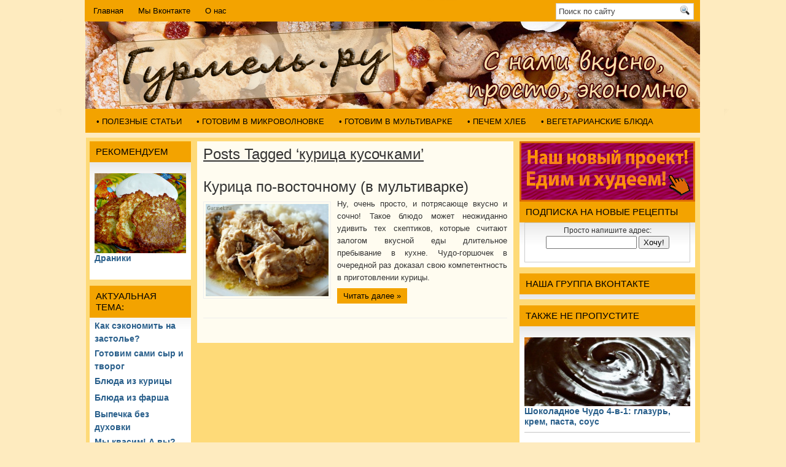

--- FILE ---
content_type: text/html; charset=UTF-8
request_url: https://gurmel.ru/tag/kurica-kusochkami/
body_size: 13338
content:
<!DOCTYPE html PUBLIC "-//W3C//DTD XHTML 1.0 Transitional//EN" "httpы://www.w3.org/TR/xhtml1/DTD/xhtml1-transitional.dtd"><html xmlns="http://www.w3.org/1999/xhtml" lang="ru-RU">
<head profile="http://gmpg.org/xfn/11">
<meta http-equiv="Content-Type" content="text/html; charset=UTF-8" />
<meta name="msvalidate.01" content="32093CAEB6D63A3991E53B0E25AF48AF" />
<link href='//fonts.googleapis.com/css?family=Oswald' rel='stylesheet' type='text/css'/>
<link rel="stylesheet" href='//gurmel.ru/wp-content/cache/wpfc-minified/dif95zic/874ht.css' type="text/css" media="screen, projection" />
<link rel="stylesheet" href='//gurmel.ru/wp-content/cache/wpfc-minified/88n47d61/874ht.css' type="text/css" media="print" />
<!--[if IE]><link rel="stylesheet" href='//gurmel.ru/wp-content/cache/wpfc-minified/dqka4t74/874ht.css' type="text/css" media="screen, projection"><![endif]-->
<link rel="stylesheet" href='//gurmel.ru/wp-content/cache/wpfc-minified/1s6urnmv/874ht.css' type="text/css" media="screen" />
<link rel="alternate" type="application/rss+xml" title="Gurmel RSS Feed" href="https://gurmel.ru/feed/" />
<link rel="alternate" type="application/atom+xml" title="Gurmel Atom Feed" href="https://gurmel.ru/feed/atom/" />
<link rel="pingback" href="https://gurmel.ru/xmlrpc.php" />
<script type="text/javascript" src="//js.gdeslon.ru/44a40e499de9ded64aeebca170e28a2fc475864e.js" defer="defer" async="true"></script>
<meta name='robots' content='max-image-preview:large' />
<style>img:is([sizes="auto" i], [sizes^="auto," i]) { contain-intrinsic-size: 3000px 1500px }</style>
<!-- This site is optimized with the Yoast SEO plugin v15.1.1 - https://yoast.com/wordpress/plugins/seo/ -->
<title>курица кусочками Archives | Gurmel</title>
<meta name="robots" content="index, follow, max-snippet:-1, max-image-preview:large, max-video-preview:-1" />
<link rel="canonical" href="https://gurmel.ru/tag/kurica-kusochkami/" />
<meta property="og:locale" content="ru_RU" />
<meta property="og:type" content="article" />
<meta property="og:title" content="курица кусочками Archives | Gurmel" />
<meta property="og:url" content="https://gurmel.ru/tag/kurica-kusochkami/" />
<meta property="og:site_name" content="Gurmel" />
<meta name="twitter:card" content="summary" />
<meta name="twitter:site" content="@gurmel_tweet" />
<script type="application/ld+json" class="yoast-schema-graph">{"@context":"https://schema.org","@graph":[{"@type":"WebSite","@id":"https://gurmel.ru/#website","url":"https://gurmel.ru/","name":"Gurmel","description":"","potentialAction":[{"@type":"SearchAction","target":"https://gurmel.ru/?s={search_term_string}","query-input":"required name=search_term_string"}],"inLanguage":"ru-RU"},{"@type":"CollectionPage","@id":"https://gurmel.ru/tag/kurica-kusochkami/#webpage","url":"https://gurmel.ru/tag/kurica-kusochkami/","name":"\u043a\u0443\u0440\u0438\u0446\u0430 \u043a\u0443\u0441\u043e\u0447\u043a\u0430\u043c\u0438 Archives | Gurmel","isPartOf":{"@id":"https://gurmel.ru/#website"},"inLanguage":"ru-RU","potentialAction":[{"@type":"ReadAction","target":["https://gurmel.ru/tag/kurica-kusochkami/"]}]}]}</script>
<!-- / Yoast SEO plugin. -->
<link rel='dns-prefetch' href='//gurmel.ru' />
<link rel="alternate" type="application/rss+xml" title="Gurmel &raquo; Лента метки курица кусочками" href="https://gurmel.ru/tag/kurica-kusochkami/feed/" />
<script type="text/javascript">
/* <![CDATA[ */
window._wpemojiSettings = {"baseUrl":"https:\/\/s.w.org\/images\/core\/emoji\/15.0.3\/72x72\/","ext":".png","svgUrl":"https:\/\/s.w.org\/images\/core\/emoji\/15.0.3\/svg\/","svgExt":".svg","source":{"concatemoji":"https:\/\/gurmel.ru\/wp-includes\/js\/wp-emoji-release.min.js?ver=6.7.4"}};
/*! This file is auto-generated */
!function(i,n){var o,s,e;function c(e){try{var t={supportTests:e,timestamp:(new Date).valueOf()};sessionStorage.setItem(o,JSON.stringify(t))}catch(e){}}function p(e,t,n){e.clearRect(0,0,e.canvas.width,e.canvas.height),e.fillText(t,0,0);var t=new Uint32Array(e.getImageData(0,0,e.canvas.width,e.canvas.height).data),r=(e.clearRect(0,0,e.canvas.width,e.canvas.height),e.fillText(n,0,0),new Uint32Array(e.getImageData(0,0,e.canvas.width,e.canvas.height).data));return t.every(function(e,t){return e===r[t]})}function u(e,t,n){switch(t){case"flag":return n(e,"\ud83c\udff3\ufe0f\u200d\u26a7\ufe0f","\ud83c\udff3\ufe0f\u200b\u26a7\ufe0f")?!1:!n(e,"\ud83c\uddfa\ud83c\uddf3","\ud83c\uddfa\u200b\ud83c\uddf3")&&!n(e,"\ud83c\udff4\udb40\udc67\udb40\udc62\udb40\udc65\udb40\udc6e\udb40\udc67\udb40\udc7f","\ud83c\udff4\u200b\udb40\udc67\u200b\udb40\udc62\u200b\udb40\udc65\u200b\udb40\udc6e\u200b\udb40\udc67\u200b\udb40\udc7f");case"emoji":return!n(e,"\ud83d\udc26\u200d\u2b1b","\ud83d\udc26\u200b\u2b1b")}return!1}function f(e,t,n){var r="undefined"!=typeof WorkerGlobalScope&&self instanceof WorkerGlobalScope?new OffscreenCanvas(300,150):i.createElement("canvas"),a=r.getContext("2d",{willReadFrequently:!0}),o=(a.textBaseline="top",a.font="600 32px Arial",{});return e.forEach(function(e){o[e]=t(a,e,n)}),o}function t(e){var t=i.createElement("script");t.src=e,t.defer=!0,i.head.appendChild(t)}"undefined"!=typeof Promise&&(o="wpEmojiSettingsSupports",s=["flag","emoji"],n.supports={everything:!0,everythingExceptFlag:!0},e=new Promise(function(e){i.addEventListener("DOMContentLoaded",e,{once:!0})}),new Promise(function(t){var n=function(){try{var e=JSON.parse(sessionStorage.getItem(o));if("object"==typeof e&&"number"==typeof e.timestamp&&(new Date).valueOf()<e.timestamp+604800&&"object"==typeof e.supportTests)return e.supportTests}catch(e){}return null}();if(!n){if("undefined"!=typeof Worker&&"undefined"!=typeof OffscreenCanvas&&"undefined"!=typeof URL&&URL.createObjectURL&&"undefined"!=typeof Blob)try{var e="postMessage("+f.toString()+"("+[JSON.stringify(s),u.toString(),p.toString()].join(",")+"));",r=new Blob([e],{type:"text/javascript"}),a=new Worker(URL.createObjectURL(r),{name:"wpTestEmojiSupports"});return void(a.onmessage=function(e){c(n=e.data),a.terminate(),t(n)})}catch(e){}c(n=f(s,u,p))}t(n)}).then(function(e){for(var t in e)n.supports[t]=e[t],n.supports.everything=n.supports.everything&&n.supports[t],"flag"!==t&&(n.supports.everythingExceptFlag=n.supports.everythingExceptFlag&&n.supports[t]);n.supports.everythingExceptFlag=n.supports.everythingExceptFlag&&!n.supports.flag,n.DOMReady=!1,n.readyCallback=function(){n.DOMReady=!0}}).then(function(){return e}).then(function(){var e;n.supports.everything||(n.readyCallback(),(e=n.source||{}).concatemoji?t(e.concatemoji):e.wpemoji&&e.twemoji&&(t(e.twemoji),t(e.wpemoji)))}))}((window,document),window._wpemojiSettings);
/* ]]> */
</script>
<link rel='stylesheet' id='wp-recentcomments-css' href='//gurmel.ru/wp-content/cache/wpfc-minified/dqpmnjoz/874hw.css' type='text/css' media='screen' />
<style id='wp-emoji-styles-inline-css' type='text/css'>
img.wp-smiley, img.emoji {
display: inline !important;
border: none !important;
box-shadow: none !important;
height: 1em !important;
width: 1em !important;
margin: 0 0.07em !important;
vertical-align: -0.1em !important;
background: none !important;
padding: 0 !important;
}
</style>
<link rel='stylesheet' id='wp-block-library-css' href='//gurmel.ru/wp-content/cache/wpfc-minified/6xj08ifn/874ht.css' type='text/css' media='all' />
<style id='classic-theme-styles-inline-css' type='text/css'>
/*! This file is auto-generated */
.wp-block-button__link{color:#fff;background-color:#32373c;border-radius:9999px;box-shadow:none;text-decoration:none;padding:calc(.667em + 2px) calc(1.333em + 2px);font-size:1.125em}.wp-block-file__button{background:#32373c;color:#fff;text-decoration:none}
</style>
<style id='global-styles-inline-css' type='text/css'>
:root{--wp--preset--aspect-ratio--square: 1;--wp--preset--aspect-ratio--4-3: 4/3;--wp--preset--aspect-ratio--3-4: 3/4;--wp--preset--aspect-ratio--3-2: 3/2;--wp--preset--aspect-ratio--2-3: 2/3;--wp--preset--aspect-ratio--16-9: 16/9;--wp--preset--aspect-ratio--9-16: 9/16;--wp--preset--color--black: #000000;--wp--preset--color--cyan-bluish-gray: #abb8c3;--wp--preset--color--white: #ffffff;--wp--preset--color--pale-pink: #f78da7;--wp--preset--color--vivid-red: #cf2e2e;--wp--preset--color--luminous-vivid-orange: #ff6900;--wp--preset--color--luminous-vivid-amber: #fcb900;--wp--preset--color--light-green-cyan: #7bdcb5;--wp--preset--color--vivid-green-cyan: #00d084;--wp--preset--color--pale-cyan-blue: #8ed1fc;--wp--preset--color--vivid-cyan-blue: #0693e3;--wp--preset--color--vivid-purple: #9b51e0;--wp--preset--gradient--vivid-cyan-blue-to-vivid-purple: linear-gradient(135deg,rgba(6,147,227,1) 0%,rgb(155,81,224) 100%);--wp--preset--gradient--light-green-cyan-to-vivid-green-cyan: linear-gradient(135deg,rgb(122,220,180) 0%,rgb(0,208,130) 100%);--wp--preset--gradient--luminous-vivid-amber-to-luminous-vivid-orange: linear-gradient(135deg,rgba(252,185,0,1) 0%,rgba(255,105,0,1) 100%);--wp--preset--gradient--luminous-vivid-orange-to-vivid-red: linear-gradient(135deg,rgba(255,105,0,1) 0%,rgb(207,46,46) 100%);--wp--preset--gradient--very-light-gray-to-cyan-bluish-gray: linear-gradient(135deg,rgb(238,238,238) 0%,rgb(169,184,195) 100%);--wp--preset--gradient--cool-to-warm-spectrum: linear-gradient(135deg,rgb(74,234,220) 0%,rgb(151,120,209) 20%,rgb(207,42,186) 40%,rgb(238,44,130) 60%,rgb(251,105,98) 80%,rgb(254,248,76) 100%);--wp--preset--gradient--blush-light-purple: linear-gradient(135deg,rgb(255,206,236) 0%,rgb(152,150,240) 100%);--wp--preset--gradient--blush-bordeaux: linear-gradient(135deg,rgb(254,205,165) 0%,rgb(254,45,45) 50%,rgb(107,0,62) 100%);--wp--preset--gradient--luminous-dusk: linear-gradient(135deg,rgb(255,203,112) 0%,rgb(199,81,192) 50%,rgb(65,88,208) 100%);--wp--preset--gradient--pale-ocean: linear-gradient(135deg,rgb(255,245,203) 0%,rgb(182,227,212) 50%,rgb(51,167,181) 100%);--wp--preset--gradient--electric-grass: linear-gradient(135deg,rgb(202,248,128) 0%,rgb(113,206,126) 100%);--wp--preset--gradient--midnight: linear-gradient(135deg,rgb(2,3,129) 0%,rgb(40,116,252) 100%);--wp--preset--font-size--small: 13px;--wp--preset--font-size--medium: 20px;--wp--preset--font-size--large: 36px;--wp--preset--font-size--x-large: 42px;--wp--preset--spacing--20: 0.44rem;--wp--preset--spacing--30: 0.67rem;--wp--preset--spacing--40: 1rem;--wp--preset--spacing--50: 1.5rem;--wp--preset--spacing--60: 2.25rem;--wp--preset--spacing--70: 3.38rem;--wp--preset--spacing--80: 5.06rem;--wp--preset--shadow--natural: 6px 6px 9px rgba(0, 0, 0, 0.2);--wp--preset--shadow--deep: 12px 12px 50px rgba(0, 0, 0, 0.4);--wp--preset--shadow--sharp: 6px 6px 0px rgba(0, 0, 0, 0.2);--wp--preset--shadow--outlined: 6px 6px 0px -3px rgba(255, 255, 255, 1), 6px 6px rgba(0, 0, 0, 1);--wp--preset--shadow--crisp: 6px 6px 0px rgba(0, 0, 0, 1);}:where(.is-layout-flex){gap: 0.5em;}:where(.is-layout-grid){gap: 0.5em;}body .is-layout-flex{display: flex;}.is-layout-flex{flex-wrap: wrap;align-items: center;}.is-layout-flex > :is(*, div){margin: 0;}body .is-layout-grid{display: grid;}.is-layout-grid > :is(*, div){margin: 0;}:where(.wp-block-columns.is-layout-flex){gap: 2em;}:where(.wp-block-columns.is-layout-grid){gap: 2em;}:where(.wp-block-post-template.is-layout-flex){gap: 1.25em;}:where(.wp-block-post-template.is-layout-grid){gap: 1.25em;}.has-black-color{color: var(--wp--preset--color--black) !important;}.has-cyan-bluish-gray-color{color: var(--wp--preset--color--cyan-bluish-gray) !important;}.has-white-color{color: var(--wp--preset--color--white) !important;}.has-pale-pink-color{color: var(--wp--preset--color--pale-pink) !important;}.has-vivid-red-color{color: var(--wp--preset--color--vivid-red) !important;}.has-luminous-vivid-orange-color{color: var(--wp--preset--color--luminous-vivid-orange) !important;}.has-luminous-vivid-amber-color{color: var(--wp--preset--color--luminous-vivid-amber) !important;}.has-light-green-cyan-color{color: var(--wp--preset--color--light-green-cyan) !important;}.has-vivid-green-cyan-color{color: var(--wp--preset--color--vivid-green-cyan) !important;}.has-pale-cyan-blue-color{color: var(--wp--preset--color--pale-cyan-blue) !important;}.has-vivid-cyan-blue-color{color: var(--wp--preset--color--vivid-cyan-blue) !important;}.has-vivid-purple-color{color: var(--wp--preset--color--vivid-purple) !important;}.has-black-background-color{background-color: var(--wp--preset--color--black) !important;}.has-cyan-bluish-gray-background-color{background-color: var(--wp--preset--color--cyan-bluish-gray) !important;}.has-white-background-color{background-color: var(--wp--preset--color--white) !important;}.has-pale-pink-background-color{background-color: var(--wp--preset--color--pale-pink) !important;}.has-vivid-red-background-color{background-color: var(--wp--preset--color--vivid-red) !important;}.has-luminous-vivid-orange-background-color{background-color: var(--wp--preset--color--luminous-vivid-orange) !important;}.has-luminous-vivid-amber-background-color{background-color: var(--wp--preset--color--luminous-vivid-amber) !important;}.has-light-green-cyan-background-color{background-color: var(--wp--preset--color--light-green-cyan) !important;}.has-vivid-green-cyan-background-color{background-color: var(--wp--preset--color--vivid-green-cyan) !important;}.has-pale-cyan-blue-background-color{background-color: var(--wp--preset--color--pale-cyan-blue) !important;}.has-vivid-cyan-blue-background-color{background-color: var(--wp--preset--color--vivid-cyan-blue) !important;}.has-vivid-purple-background-color{background-color: var(--wp--preset--color--vivid-purple) !important;}.has-black-border-color{border-color: var(--wp--preset--color--black) !important;}.has-cyan-bluish-gray-border-color{border-color: var(--wp--preset--color--cyan-bluish-gray) !important;}.has-white-border-color{border-color: var(--wp--preset--color--white) !important;}.has-pale-pink-border-color{border-color: var(--wp--preset--color--pale-pink) !important;}.has-vivid-red-border-color{border-color: var(--wp--preset--color--vivid-red) !important;}.has-luminous-vivid-orange-border-color{border-color: var(--wp--preset--color--luminous-vivid-orange) !important;}.has-luminous-vivid-amber-border-color{border-color: var(--wp--preset--color--luminous-vivid-amber) !important;}.has-light-green-cyan-border-color{border-color: var(--wp--preset--color--light-green-cyan) !important;}.has-vivid-green-cyan-border-color{border-color: var(--wp--preset--color--vivid-green-cyan) !important;}.has-pale-cyan-blue-border-color{border-color: var(--wp--preset--color--pale-cyan-blue) !important;}.has-vivid-cyan-blue-border-color{border-color: var(--wp--preset--color--vivid-cyan-blue) !important;}.has-vivid-purple-border-color{border-color: var(--wp--preset--color--vivid-purple) !important;}.has-vivid-cyan-blue-to-vivid-purple-gradient-background{background: var(--wp--preset--gradient--vivid-cyan-blue-to-vivid-purple) !important;}.has-light-green-cyan-to-vivid-green-cyan-gradient-background{background: var(--wp--preset--gradient--light-green-cyan-to-vivid-green-cyan) !important;}.has-luminous-vivid-amber-to-luminous-vivid-orange-gradient-background{background: var(--wp--preset--gradient--luminous-vivid-amber-to-luminous-vivid-orange) !important;}.has-luminous-vivid-orange-to-vivid-red-gradient-background{background: var(--wp--preset--gradient--luminous-vivid-orange-to-vivid-red) !important;}.has-very-light-gray-to-cyan-bluish-gray-gradient-background{background: var(--wp--preset--gradient--very-light-gray-to-cyan-bluish-gray) !important;}.has-cool-to-warm-spectrum-gradient-background{background: var(--wp--preset--gradient--cool-to-warm-spectrum) !important;}.has-blush-light-purple-gradient-background{background: var(--wp--preset--gradient--blush-light-purple) !important;}.has-blush-bordeaux-gradient-background{background: var(--wp--preset--gradient--blush-bordeaux) !important;}.has-luminous-dusk-gradient-background{background: var(--wp--preset--gradient--luminous-dusk) !important;}.has-pale-ocean-gradient-background{background: var(--wp--preset--gradient--pale-ocean) !important;}.has-electric-grass-gradient-background{background: var(--wp--preset--gradient--electric-grass) !important;}.has-midnight-gradient-background{background: var(--wp--preset--gradient--midnight) !important;}.has-small-font-size{font-size: var(--wp--preset--font-size--small) !important;}.has-medium-font-size{font-size: var(--wp--preset--font-size--medium) !important;}.has-large-font-size{font-size: var(--wp--preset--font-size--large) !important;}.has-x-large-font-size{font-size: var(--wp--preset--font-size--x-large) !important;}
:where(.wp-block-post-template.is-layout-flex){gap: 1.25em;}:where(.wp-block-post-template.is-layout-grid){gap: 1.25em;}
:where(.wp-block-columns.is-layout-flex){gap: 2em;}:where(.wp-block-columns.is-layout-grid){gap: 2em;}
:root :where(.wp-block-pullquote){font-size: 1.5em;line-height: 1.6;}
</style>
<link rel='stylesheet' id='lptw-style-css' href='//gurmel.ru/wp-content/cache/wpfc-minified/g5lgeld8/874ht.css' type='text/css' media='all' />
<link rel='stylesheet' id='wp-pagenavi-css' href='//gurmel.ru/wp-content/cache/wpfc-minified/878ynb1u/874hw.css' type='text/css' media='all' />
<link rel='stylesheet' id='featured-post-css-css' href='//gurmel.ru/wp-content/cache/wpfc-minified/7aypqbyv/874qq.css' type='text/css' media='all' />
<script type="text/javascript" src="https://gurmel.ru/wp-includes/js/jquery/jquery.min.js?ver=3.7.1" id="jquery-core-js"></script>
<script type="text/javascript" src="https://gurmel.ru/wp-includes/js/jquery/jquery-migrate.min.js?ver=3.4.1" id="jquery-migrate-js"></script>
<link rel="https://api.w.org/" href="https://gurmel.ru/wp-json/" /><link rel="alternate" title="JSON" type="application/json" href="https://gurmel.ru/wp-json/wp/v2/tags/920" /><link rel="EditURI" type="application/rsd+xml" title="RSD" href="https://gurmel.ru/xmlrpc.php?rsd" />
<meta name="generator" content="WordPress 6.7.4" />
<link rel="stylesheet" href='//gurmel.ru/wp-content/cache/wpfc-minified/7z4tmn91/874ht.css' type="text/css" />
<script type="text/javascript" src="https://gurmel.ru/wp-content/plugins/auto-highslide/highslide/highslide-with-html.packed.js"></script>
<script type="text/javascript">
hs.graphicsDir = "https://gurmel.ru/wp-content/plugins/auto-highslide/highslide/graphics/";
hs.outlineType = "rounded-white";
hs.outlineWhileAnimating = true;
hs.showCredits = false;
</script>
<script type="text/javascript">
window._wp_rp_static_base_url = 'https://wprp.zemanta.com/static/';
window._wp_rp_wp_ajax_url = "https://gurmel.ru/wp-admin/admin-ajax.php";
window._wp_rp_plugin_version = '3.6.4';
window._wp_rp_post_id = '3671';
window._wp_rp_num_rel_posts = '12';
window._wp_rp_thumbnails = true;
window._wp_rp_post_title = '%D0%9A%D1%83%D1%80%D0%B8%D1%86%D0%B0+%D0%BF%D0%BE-%D0%B2%D0%BE%D1%81%D1%82%D0%BE%D1%87%D0%BD%D0%BE%D0%BC%D1%83+%28%D0%B2+%D0%BC%D1%83%D0%BB%D1%8C%D1%82%D0%B8%D0%B2%D0%B0%D1%80%D0%BA%D0%B5%29';
window._wp_rp_post_tags = ['%D0%BA%D1%83%D1%80%D0%B8%D1%86%D0%B0+%D0%B2%D0%BA%D1%83%D1%81%D0%BD%D0%B0%D1%8F', '%D0%BA%D0%B0%D0%BA+%D0%BF%D1%80%D0%B8%D0%B3%D0%BE%D1%82%D0%BE%D0%B2%D0%B8%D1%82%D1%8C+', '%D0%B1%D0%BB%D1%8E%D0%B4%D0%B0+%D0%B8%D0%B7+%D0%BA%D1%83%D1%80%D1%8B+%D1%80%D0%B5', '%D1%87%D1%82%D0%BE+%D0%BF%D1%80%D0%B8%D0%B3%D0%BE%D1%82%D0%BE%D0%B2%D0%B8%D1%82%D1%8C+', '%D1%80%D0%B5%D1%86%D0%B5%D0%BF%D1%82%D1%8B+%D0%B8%D0%B7+%D0%BA%D1%83%D1%80%D1%8B+', '%D0%BA%D1%83%D1%80%D0%B8%D1%86%D0%B0+%D1%81+%D0%BA%D0%B0%D1%80%D1%82%D0%BE%D1%88%D0%BA', '%D0%BA%D1%83%D1%80%D0%B8%D1%86%D0%B0+%D0%B1%D1%8B%D1%81%D1%82%D1%80%D0%BE', '%D0%B1%D0%BB%D1%8E%D0%B4%D0%B0+%D0%B8%D0%B7+%D0%BA%D1%83%D1%80%D1%8B', '%D1%87%D1%82%D0%BE+%D0%BC%D0%BE%D0%B6%D0%BD%D0%BE+%D0%BF%D1%80%D0%B8%D0%B3%D0%BE%D1%82', '%D1%80%D0%B5%D1%86%D0%B5%D0%BF%D1%82+%D0%BA%D1%83%D1%80%D1%8B+%D0%B2+%D0%BC%D1%83', '%D0%BA%D1%83%D1%80%D0%B8%D1%86%D0%B0+%D0%B2+%D1%81%D0%BE%D0%B5%D0%B2%D0%BE%D0%BC', '%D0%B3%D0%BE%D1%82%D0%BE%D0%B2%D0%B8%D0%BC+%D0%BA%D1%83%D1%80%D0%B8%D1%86%D1%83', '%D1%80%D0%B5%D1%86%D0%B5%D0%BF%D1%82%D1%8B+%D0%B8%D0%B7+%D0%BA%D1%83%D1%80%D0%B8%D1%86', '%D0%BA%D1%83%D1%80%D0%B8%D1%86%D0%B0+%D0%BA%D1%83%D1%81%D0%BE%D1%87%D0%BA%D0%B0%D0%BC', '%D0%BA%D1%83%D1%80%D0%B8%D1%86%D0%B0', '%D0%B1%D0%BB%D1%8E%D0%B4%D0%B0+%D0%B8%D0%B7+%D0%BA%D1%83%D1%80%D0%B8%D1%86%D1%8B', '%D1%82%D1%83%D1%88%D0%B5%D0%BD%D0%B0%D1%8F+%D0%BA%D1%83%D1%80%D0%B8%D1%86%D0%B0', '%D0%BF%D1%80%D0%BE%D1%81%D1%82%D0%BE+%D0%BA%D1%83%D1%80%D0%B8%D1%86%D0%B0', '%D0%BA%D1%83%D1%80%D0%B8%D1%86%D0%B0+%D0%B2+%D0%BC%D1%83%D0%BB%D1%8C%D1%82%D0%B8%D0%B2', '%D0%B3%D0%BE%D1%82%D0%BE%D0%B2%D0%B8%D0%BC+%D0%BA%D1%83%D1%80', '%D1%82%D1%83%D1%88%D1%91%D0%BD%D0%B0%D1%8F+%D0%BA%D1%83%D1%80%D0%B8%D1%86%D0%B0+%D0%B2', '%D1%80%D0%B5%D1%86%D0%B5%D0%BF%D1%82+%D0%BF%D1%80%D0%B8%D0%B3%D0%BE%D1%82%D0%BE%D0%B2', '%E2%80%A2+%D0%92%D1%82%D0%BE%D1%80%D1%8B%D0%B5+%D0%B1%D0%BB%D1%8E%D0%B4%D0%B0', '%D0%91%D0%BB%D1%8E%D0%B4%D0%B0+%D0%B8%D0%B7+%D0%BA%D1%83%D1%80%D0%B8%D1%86%D1%8B', '%D0%93%D0%BE%D1%82%D0%BE%D0%B2%D0%B8%D0%BC+%D0%B2+%D0%BC%D1%83%D0%BB%D1%8C%D1%82%D0%B8', '%E2%80%A2+%D0%9C%D1%8F%D1%81%D0%BD%D1%8B%D0%B5+%D0%B1%D0%BB%D1%8E%D0%B4%D0%B0', '15', 'lili', 'a', '100', '2', '12', '1'];
window._wp_rp_promoted_content = true;
</script>
<link rel="stylesheet" href='//gurmel.ru/wp-content/cache/wpfc-minified/kxiu7aw3/874ht.css' />
<style type="text/css">
.related_post_title {
}
ul.related_post {
}
ul.related_post li {
}
ul.related_post li a {
}
ul.related_post li img {
}</style>
<!-- wp thread comment 1.4.9.4.002 -->
<style type="text/css" media="screen">
.editComment, .editableComment, .textComment{
display: inline;
}
.comment-childs{
border: 1px solid #999;
margin: 5px 2px 2px 4px;
padding: 4px 2px 2px 4px;
background-color: white;
}
.chalt{
background-color: #FFEECF;
}
#newcomment{
border:1px dashed #777;width:90%;
}
#newcommentsubmit{
color:red;
}
.adminreplycomment{
border:1px dashed #777;
width:99%;
margin:4px;
padding:4px;
}
.mvccls{
color: #999;
}
</style>
<script src="https://gurmel.ru/wp-content/themes/MobileSite/js/jquery-1.4.4.js" type="text/javascript"></script>
<script src="https://gurmel.ru/wp-content/themes/MobileSite/js/jquery.cycle.all.js" type="text/javascript"></script>
<script type="text/javascript" src="https://gurmel.ru/wp-content/themes/MobileSite/menu/superfish.js"></script>
<script type="text/javascript" src="https://gurmel.ru/wp-content/themes/MobileSite/menu/custom.js"></script>
<script" src="//code.jquery.com/jquery-1.4.2.min.js"></script>
</head>
<body class="archive tag tag-kurica-kusochkami tag-920">
<div id="wrapper"><div id="wrapper-bg"><div id="wrapper-bg2">
<div id="outer-wrapper" class="outer-wrapper">  
<div class="outer">
<div class="navi-links">
<div class="navi-primary-container">
<ul id="menu-menu0001" class="navi-primary navis"><li id="menu-item-2220" class="menu-item menu-item-type-custom menu-item-object-custom menu-item-2220"><a href="//www.gurmel.ru">Главная</a></li>
<li id="menu-item-742" class="menu-item menu-item-type-custom menu-item-object-custom menu-item-742"><a href="https://vk.com/gurmelpublic">Мы Вконтакте</a></li>
<li id="menu-item-760" class="menu-item menu-item-type-post_type menu-item-object-page menu-item-760"><a href="https://gurmel.ru/about/">О нас</a></li>
</ul>                    </div>
</div>
<div class="twit-rss rightsector">
<div id="topsearch" > 
<div id="search">
<form method="get" id="searchform" action="https://gurmel.ru/"> 
<input type="text" value="Поиск по сайту" 
name="s" id="s"  onblur="if (this.value == '')  {this.value = 'Поиск по сайту';}"  
onfocus="if (this.value == 'Поиск по сайту') {this.value = '';}" />
<input type="image" src="https://gurmel.ru/wp-content/themes/MobileSite/images/search.gif" style="border:0; vertical-align: top;" /> 
</form>
</div>
</div>
</div>
</div>
<div id="header" class="outer">
<div class="header-part">
<a href="https://gurmel.ru"><img src="//gurmel.ru/wp-content/themes/MobileSite/images/logo.png" alt="Gurmel" title="Gurmel" class="logoimg" /></a>
</div>
<div class="header-part rightsector" style="padding-top: 0; text-align:right;"> 					
</div>
</div>
<div class="outer">
<div class="navi-secondary-container">
<ul id="menu-shapka" class="navi-secondary navis"><li id="menu-item-1899" class="menu-item menu-item-type-taxonomy menu-item-object-category menu-item-1899"><a href="https://gurmel.ru/category/poleznye-stati/">• Полезные статьи</a></li>
<li id="menu-item-914" class="menu-item menu-item-type-taxonomy menu-item-object-category menu-item-914"><a href="https://gurmel.ru/category/v-mikrovolnovke/">• Готовим в микроволновке</a></li>
<li id="menu-item-915" class="menu-item menu-item-type-taxonomy menu-item-object-category menu-item-915"><a href="https://gurmel.ru/category/v-multivarke/">• Готовим в мультиварке</a></li>
<li id="menu-item-917" class="menu-item menu-item-type-taxonomy menu-item-object-category menu-item-917"><a href="https://gurmel.ru/category/pechem-xleb/">• Печем хлеб</a></li>
<li id="menu-item-1390" class="menu-item menu-item-type-taxonomy menu-item-object-category menu-item-1390"><a href="https://gurmel.ru/category/vegetarianskie-blyuda/">• Вегетарианские блюда</a></li>
</ul>				</div>
</div><div class="outer" id="contentwrap">
<div class="sidecont">
<div class="sidebar sidebar-left">
<ul>
<li id="widget_featured-posts-3" class="widget widget_featured-posts"><h2 class="widgettitle">Рекомендуем</h2>	
<ul id="yiw-featured-post">
<li>
<a href="https://gurmel.ru/draniki/" class="featured-thumb">
<img src="https://gurmel.ru/wp-content/plugins/featured-post-with-thumbnail/scripts/timthumb.php?src=https://gurmel.ru/wp-content/uploads/2018/08/P1420366.jpg&amp;h=130&amp;w=149&amp;zc=1" class="alignleft" alt="Драники" />
</a>
<h4 class="featured-title">
<a href="https://gurmel.ru/draniki/">Драники</a>
</h4>
</li>
</ul>
</li><li id="nav_menu-5" class="widget widget_nav_menu"><h2 class="widgettitle">Актуальная тема:</h2><div class="menu-aktualnoe-container"><ul id="menu-aktualnoe" class="menu"><li id="menu-item-3187" class="menu-item menu-item-type-taxonomy menu-item-object-category menu-item-3187"><a href="https://gurmel.ru/category/kak-sekonomit-na-zastole/">Как сэкономить на застолье?</a></li>
<li id="menu-item-3265" class="menu-item menu-item-type-taxonomy menu-item-object-category menu-item-3265"><a href="https://gurmel.ru/category/5-sposobov-prigotovit-tvorog/">Готовим сами сыр и творог</a></li>
<li id="menu-item-3944" class="menu-item menu-item-type-taxonomy menu-item-object-category menu-item-3944"><a href="https://gurmel.ru/category/blyuda-iz-kuricy-2/">Блюда из курицы</a></li>
<li id="menu-item-3945" class="menu-item menu-item-type-taxonomy menu-item-object-category menu-item-3945"><a href="https://gurmel.ru/category/blyuda-iz-farsha/">Блюда из фарша</a></li>
<li id="menu-item-4695" class="menu-item menu-item-type-taxonomy menu-item-object-category menu-item-4695"><a href="https://gurmel.ru/category/vypechka-bez-duxovki/">Выпечка без духовки</a></li>
<li id="menu-item-4090" class="menu-item menu-item-type-taxonomy menu-item-object-category menu-item-4090"><a href="https://gurmel.ru/category/my-kvasim-a-vy/">Мы квасим! А вы?</a></li>
<li id="menu-item-6689" class="menu-item menu-item-type-taxonomy menu-item-object-category menu-item-6689"><a href="https://gurmel.ru/category/bliny-i-oladi/">Блины и оладьи</a></li>
<li id="menu-item-7230" class="menu-item menu-item-type-taxonomy menu-item-object-category menu-item-7230"><a href="https://gurmel.ru/category/lajfxak/">Лайфхак</a></li>
</ul></div></li><li id="nav_menu-4" class="widget widget_nav_menu"><h2 class="widgettitle">Категории</h2><div class="menu-kategorii-container"><ul id="menu-kategorii" class="menu"><li id="menu-item-71" class="menu-item menu-item-type-taxonomy menu-item-object-category menu-item-71"><a href="https://gurmel.ru/category/ekonomno/">• Экономно</a></li>
<li id="menu-item-61" class="menu-item menu-item-type-taxonomy menu-item-object-category menu-item-61"><a href="https://gurmel.ru/category/salaty-i-zakuski/">• Салаты и закуски</a></li>
<li id="menu-item-55" class="menu-item menu-item-type-taxonomy menu-item-object-category menu-item-55"><a href="https://gurmel.ru/category/na-buterbrod/">• На бутерброд</a></li>
<li id="menu-item-42" class="menu-item menu-item-type-taxonomy menu-item-object-category menu-item-42"><a href="https://gurmel.ru/category/blyuda-iz-ovoshhej/">• Блюда из овощей и грибов</a></li>
<li id="menu-item-58" class="menu-item menu-item-type-taxonomy menu-item-object-category menu-item-58"><a href="https://gurmel.ru/category/pervye-blyuda/">• Первые блюда</a></li>
<li id="menu-item-171" class="menu-item menu-item-type-taxonomy menu-item-object-category menu-item-171"><a href="https://gurmel.ru/category/vtorye-blyuda/">• Вторые блюда</a></li>
<li id="menu-item-1391" class="menu-item menu-item-type-taxonomy menu-item-object-category menu-item-1391"><a href="https://gurmel.ru/category/vegetarianskie-blyuda/">• Вегетарианские блюда</a></li>
<li id="menu-item-54" class="menu-item menu-item-type-taxonomy menu-item-object-category menu-item-54"><a href="https://gurmel.ru/category/myasnye-blyuda/">• Мясные блюда</a></li>
<li id="menu-item-60" class="menu-item menu-item-type-taxonomy menu-item-object-category menu-item-60"><a href="https://gurmel.ru/category/rybnye-blyuda/">• Рыбные блюда</a></li>
<li id="menu-item-53" class="menu-item menu-item-type-taxonomy menu-item-object-category menu-item-53"><a href="https://gurmel.ru/category/muchnye-blyuda/">• Мучные блюда</a></li>
<li id="menu-item-45" class="menu-item menu-item-type-taxonomy menu-item-object-category menu-item-45"><a href="https://gurmel.ru/category/garniry/">• Гарниры</a></li>
<li id="menu-item-44" class="menu-item menu-item-type-taxonomy menu-item-object-category menu-item-44"><a href="https://gurmel.ru/category/vypechka/">• Выпечка</a></li>
<li id="menu-item-4693" class="menu-item menu-item-type-taxonomy menu-item-object-category menu-item-4693"><a href="https://gurmel.ru/category/vypechka-nesladkaya/">• Выпечка несладкая</a></li>
<li id="menu-item-4694" class="menu-item menu-item-type-taxonomy menu-item-object-category menu-item-4694"><a href="https://gurmel.ru/category/vypechka-sladkaya/">• Выпечка сладкая</a></li>
<li id="menu-item-52" class="menu-item menu-item-type-taxonomy menu-item-object-category menu-item-52"><a href="https://gurmel.ru/category/molochnye-i-yaichnye-blyuda/">• Молочные и яичные блюда</a></li>
<li id="menu-item-47" class="menu-item menu-item-type-taxonomy menu-item-object-category menu-item-47"><a href="https://gurmel.ru/category/deserty/">• Десерты</a></li>
<li id="menu-item-57" class="menu-item menu-item-type-taxonomy menu-item-object-category menu-item-57"><a href="https://gurmel.ru/category/napitki-2/">• Напитки</a></li>
<li id="menu-item-51" class="menu-item menu-item-type-taxonomy menu-item-object-category menu-item-51"><a href="https://gurmel.ru/category/konservirovfnie/">• Консервирование</a></li>
<li id="menu-item-62" class="menu-item menu-item-type-taxonomy menu-item-object-category menu-item-62"><a href="https://gurmel.ru/category/sousy/">• Соусы</a></li>
<li id="menu-item-59" class="menu-item menu-item-type-taxonomy menu-item-object-category menu-item-59"><a href="https://gurmel.ru/category/prazdnichnoe-menyu/">• Праздничное меню</a></li>
</ul></div></li>			</ul>
</div>
</div>	<div class="postcont">
<div id="content">	
<h2 class="pagetitle">Posts Tagged &#8216;курица кусочками&#8217;</h2>
<div class="post-3671 post type-post status-publish format-standard has-post-thumbnail hentry category-vtorye-blyuda category-myasnye-blyuda category-blyuda-iz-kuricy-2 category-v-multivarke tag-blyuda-iz-kuricy tag-blyuda-iz-kuricy-recepty tag-blyuda-iz-kury tag-blyuda-iz-kury-recepty tag-gotovim-kur tag-gotovim-kuricu tag-kak-prigotovit-kuricu-v-multivarke tag-kurica tag-kurica-bystro tag-kurica-v-multivarke tag-kurica-v-soevom tag-kurica-vkusnaya tag-kurica-kusochkami tag-kurica-s-kartoshkoj tag-prosto-kurica tag-recept-kury-v-multivarke tag-recept-prigotovleniya-kuricy tag-recept-prigotovleniya-kury tag-recepty-iz-kuricy tag-recepty-iz-kuricy-s-foto tag-recepty-iz-kury-s-foto tag-tushenaya-kurica tag-tushyonaya-kurica-v-multivarke tag-chto-mozhno-prigotovit-iz-kuricy tag-chto-prigotovit-iz-kuricy tag-chto-prigotovit-iz-kury">
<div class="postdate"></div>
<h2 class="title"><a href="https://gurmel.ru/kurica-po-vostochnomu-v-multivarke/" rel="bookmark" title=" Курица по-восточному (в мультиварке)">Курица по-восточному (в мультиварке)</a></h2>
<div class="entry">
<a href="https://gurmel.ru/kurica-po-vostochnomu-v-multivarke/" title="Курица по-восточному (в мультиварке)"><img width="200" height="150" src="https://gurmel.ru/wp-content/uploads/2014/08/P1120910.jpg" class="alignleft post_thumbnail wp-post-image" alt="" decoding="async" srcset="https://gurmel.ru/wp-content/uploads/2014/08/P1120910.jpg 800w, https://gurmel.ru/wp-content/uploads/2014/08/P1120910-500x375.jpg 500w" sizes="(max-width: 200px) 100vw, 200px" /></a><p>Ну, очень просто, и потрясающе вкусно и сочно! Такое блюдо может неожиданно удивить тех скептиков, которые считают залогом вкусной еды длительное пребывание в кухне. Чудо-горшочек в очередной раз доказал свою компетентность в приготовлении курицы.</p>
<p> <a href="https://gurmel.ru/kurica-po-vostochnomu-v-multivarke/#more-3671" class="more-link">Читать далее &raquo;</a></p>
</div>
</div>
<div class="navigation">
</div>
</div>
</div>
<div class="sidecont rightsector">
<div class="sidebar sidebar-right">
<ul>
<a href='//dukan-recepty.ru/'> <img src='/dusha.png' width='286' height='98' border='0'  alt='Проект Dukan-recepty.ru'> </a> 
<li id="text-3" class="widget widget_text"><h2 class="widgettitle">Подписка на новые рецепты</h2>			<div class="textwidget"><form style="border:1px solid #ccc;padding:3px;text-align:center;" action="https://feedburner.google.com/fb/a/mailverify" method="post" target="popupwindow" onsubmit="window.open('https://feedburner.google.com/fb/a/mailverify?uri=Gurmel', 'popupwindow', 'scrollbars=yes,width=250,height=100');return true">
<p>Просто напишите адрес:
<input type="hidden" value="Gurmel" name="uri"/>
<input type="text" style="width:140px" name="email"/>
<input type="hidden" name="loc" value="ru_RU"/>
<input type="submit" value="Хочу!" />
</p>
</form></div>
</li><li id="custom_html-4" class="widget_text widget widget_custom_html"><h2 class="widgettitle">Наша группа ВКонтакте</h2><div class="textwidget custom-html-widget"><script type="text/javascript" src="https://vk.com/js/api/openapi.js?161"></script>
<!-- VK Widget -->
<div id="vk_groups"></div>
<script type="text/javascript">
VK.Widgets.Group("vk_groups", {mode: 3, width: "270"}, 57276630);
</script></div></li><li id="widget_featured-posts-2" class="widget widget_featured-posts"><h2 class="widgettitle">Также не пропустите</h2>	
<ul id="yiw-featured-post">
<li>
<a href="https://gurmel.ru/shokoladnoe-chudo-4-v-1-glazur-krem-pasta-sous/" class="featured-thumb">
<img src="https://gurmel.ru/wp-content/plugins/featured-post-with-thumbnail/scripts/timthumb.php?src=https://gurmel.ru/wp-content/uploads/2015/06/P1220906.jpg&amp;h=112&amp;w=286&amp;zc=1" class="alignleft" alt="Шоколадное Чудо 4-в-1: глазурь, крем, паста, соус" />
</a>
<h4 class="featured-title">
<a href="https://gurmel.ru/shokoladnoe-chudo-4-v-1-glazur-krem-pasta-sous/">Шоколадное Чудо 4-в-1: глазурь, крем, паста, соус</a>
</h4>
</li>
<li>
<a href="https://gurmel.ru/shokoladnyj-tort-v-duxovke-i-multivarke/" class="featured-thumb">
<img src="https://gurmel.ru/wp-content/plugins/featured-post-with-thumbnail/scripts/timthumb.php?src=https://gurmel.ru/wp-content/uploads/2015/11/1111.jpg&amp;h=112&amp;w=286&amp;zc=1" class="alignleft" alt="Шоколадный торт (в духовке и мультиварке)" />
</a>
<h4 class="featured-title">
<a href="https://gurmel.ru/shokoladnyj-tort-v-duxovke-i-multivarke/">Шоколадный торт (в духовке и мультиварке)</a>
</h4>
</li>
<li>
<a href="https://gurmel.ru/saxarnye-kolechki/" class="featured-thumb">
<img src="https://gurmel.ru/wp-content/plugins/featured-post-with-thumbnail/scripts/timthumb.php?src=https://gurmel.ru/wp-content/uploads/2018/03/P1440076.jpg&amp;h=112&amp;w=286&amp;zc=1" class="alignleft" alt="&#171;Сахарные колечки&#187;" />
</a>
<h4 class="featured-title">
<a href="https://gurmel.ru/saxarnye-kolechki/">&#171;Сахарные колечки&#187;</a>
</h4>
</li>
<li>
<a href="https://gurmel.ru/pomidory-kak-iz-bochki/" class="featured-thumb">
<img src="https://gurmel.ru/wp-content/plugins/featured-post-with-thumbnail/scripts/timthumb.php?src=https://gurmel.ru/wp-content/uploads/2014/08/P1130414.jpg&amp;h=112&amp;w=286&amp;zc=1" class="alignleft" alt="Помидоры &#171;как из бочки&#187; (без уксуса)" />
</a>
<h4 class="featured-title">
<a href="https://gurmel.ru/pomidory-kak-iz-bochki/">Помидоры &#171;как из бочки&#187; (без уксуса)</a>
</h4>
</li>
<li>
<a href="https://gurmel.ru/xvorost-paxlava-plyazhnaya-medovaya/" class="featured-thumb">
<img src="https://gurmel.ru/wp-content/plugins/featured-post-with-thumbnail/scripts/timthumb.php?src=https://gurmel.ru/wp-content/uploads/2013/12/P1060749.jpg&amp;h=112&amp;w=286&amp;zc=1" class="alignleft" alt="Хворост «Пахлава пляжная медовая»" />
</a>
<h4 class="featured-title">
<a href="https://gurmel.ru/xvorost-paxlava-plyazhnaya-medovaya/">Хворост «Пахлава пляжная медовая»</a>
</h4>
</li>
<li>
<a href="https://gurmel.ru/medovoe-pechene/" class="featured-thumb">
<img src="https://gurmel.ru/wp-content/plugins/featured-post-with-thumbnail/scripts/timthumb.php?src=https://gurmel.ru/wp-content/uploads/2015/12/P12703313.jpg&amp;h=112&amp;w=286&amp;zc=1" class="alignleft" alt="Медовое печенье" />
</a>
<h4 class="featured-title">
<a href="https://gurmel.ru/medovoe-pechene/">Медовое печенье</a>
</h4>
</li>
</ul>
</li><li id="recentcomments" class="widget widget_recentcomments"><h2 class="widgettitle">Последние комментарии</h2><ul><li class="rc-navi rc-clearfix"><span class="rc-loading">Загрузка...</span></li><li id="rc-comment-temp" class="rc-item rc-comment rc-clearfix"><div class="rc-info"></div><div class="rc-timestamp"></div><div class="rc-excerpt"></div></li><li id="rc-ping-temp" class="rc-item rc-ping rc-clearfix"><span class="rc-label"></span></li></ul></li>		</ul>
</div>
</div>	</div>
	<div class="outer">
<script type="text/javascript">
<!--
var _acic={dataProvider:10};(function(){var e=document.createElement("script");e.type="text/javascript";e.async=true;e.src="https://www.acint.net/aci.js";var t=document.getElementsByTagName("script")[0];t.parentNode.insertBefore(e,t)})()
//-->
</script><div align="center"><!--Вкусный сайт «tastysite»-->
<div id="ts20101116"></div>
<!--/Вкусный сайт-->
<!--Вкусный сайт informers-->
<script type="text/javascript" charset="utf-8" src="https://tastysite.ru/shows786.js"></script>
<!--/Вкусный сайт-->
</div>
<div id="footer">Все права защищены законом об авторском праве. Копирование материалов только с указанием прямой активной ссылки на <a href="https://gurmel.ru"><strong>Gurmel.ru</strong></a>
<div align="right">
<a href="/wp-login.php"><strong>|Вход|</strong></a>
</div>
</div>
<div id="info"><a href="http://www.freelaptopwithmobilephone.com/">free laptop with mobile phone</a> and <a href="http://www.mobile-phone-deal-uk.co.uk/">Guaranted Contract Phones for Bad Credit</a>, <a href="http://www.mobile-phone-deal-uk.co.uk/contract-mobile-phones-with-free-gifts/">Contract phone with free gift</a>, <a href="http://www.contractphoneswithfreegifts.co.uk/">contract phones with free gifts</a></div>
</div>
</div>
</div>
<script>
/* <![CDATA[ */
var rcGlobal = {
serverUrl		:'https://gurmel.ru',
infoTemp		:'%REVIEWER% : %POST%',
loadingText		:'Загрузка',
noCommentsText	:'No comments',
newestText		:'&laquo; К началу',
newerText		:'&laquo; В будущее',
olderText		:'В прошлое &raquo;',
showContent		:'1',
external		:'1',
avatarSize		:'32',
avatarPosition	:'left',
anonymous		:'Аноним'
};
/* ]]> */
</script>
<script type="text/javascript" src="https://gurmel.ru/wp-content/plugins/wp-recentcomments/js/wp-recentcomments-jquery.js?ver=2.2.7" id="wp-recentcomments-jquery-with-lib-js"></script>
<script type="text/javascript" src="https://gurmel.ru/wp-includes/js/imagesloaded.min.js?ver=5.0.0" id="imagesloaded-js"></script>
<script type="text/javascript" src="https://gurmel.ru/wp-includes/js/masonry.min.js?ver=4.2.2" id="masonry-js"></script>
<script type="text/javascript" src="https://gurmel.ru/wp-includes/js/jquery/jquery.masonry.min.js?ver=3.1.2b" id="jquery-masonry-js"></script>
<script type="text/javascript" src="https://gurmel.ru/wp-content/plugins/advanced-recent-posts/lptw-recent-posts.js?ver=6.7.4" id="lptw-recent-posts-script-js"></script>
<p align="center">
<!-- Yandex.Metrika informer -->
<a href="//metrika.yandex.ru/stat/?id=22094425&from=informer"
target="_blank" rel="nofollow"><img src="//bs.yandex.ru/informer/22094425/3_0_FFFFFFFF_FFFFFFFF_0_pageviews"
style="width:88px; height:31px; border:0;" alt="Яндекс.Метрика" title="Яндекс.Метрика: данные за сегодня (просмотры, визиты и уникальные посетители)" onclick="try{Ya.Metrika.informer({i:this,id:22094425,lang:'ru'});return false}catch(e){}"/></a>
<!-- /Yandex.Metrika informer -->
<!-- Yandex.Metrika counter -->
<script type="text/javascript">
(function (d, w, c) {
(w[c] = w[c] || []).push(function() {
try {
w.yaCounter22094425 = new Ya.Metrika({id:22094425,
webvisor:true,
clickmap:true,
trackLinks:true,
accurateTrackBounce:true});
} catch(e) { }
});
var n = d.getElementsByTagName("script")[0],
s = d.createElement("script"),
f = function () { n.parentNode.insertBefore(s, n); };
s.type = "text/javascript";
s.async = true;
s.src = (d.location.protocol == "https:" ? "https:" : "http:") + "//mc.yandex.ru/metrika/watch.js";
if (w.opera == "[object Opera]") {
d.addEventListener("DOMContentLoaded", f, false);
} else { f(); }
})(document, window, "yandex_metrika_callbacks");
</script>
<noscript><div><img src="//mc.yandex.ru/watch/22094425" style="position:absolute; left:-9999px;" alt="" /></div></noscript>
<!-- /Yandex.Metrika counter -->
<script>
(function(i,s,o,g,r,a,m){i['GoogleAnalyticsObject']=r;i[r]=i[r]||function(){
(i[r].q=i[r].q||[]).push(arguments)},i[r].l=1*new Date();a=s.createElement(o),
m=s.getElementsByTagName(o)[0];a.async=1;a.src=g;m.parentNode.insertBefore(a,m)
})(window,document,'script','https://www.google-analytics.com/analytics.js','ga');
ga('create', 'UA-45110355-1', 'auto');
ga('send', 'pageview');
</script>
<!--LiveInternet counter--><script type="text/javascript"><!--
document.write("<a href='http://www.liveinternet.ru/click' "+
"target=_blank><img src='//counter.yadro.ru/hit?t14.6;r"+
escape(document.referrer)+((typeof(screen)=="undefined")?"":
";s"+screen.width+"*"+screen.height+"*"+(screen.colorDepth?
screen.colorDepth:screen.pixelDepth))+";u"+escape(document.URL)+
";"+Math.random()+
"' alt='' title='LiveInternet: показано число просмотров за 24"+
" часа, посетителей за 24 часа и за сегодня' "+
"border='0' width='88' height='31'><\/a>")
//--></script><!--/LiveInternet-->
<a href="https://feeds.feedburner.com/Gurmel"><img src="https://feeds.feedburner.com/~fc/Gurmel?bg=339966&fg=FFFFFF&anim=1" height="26" width="88" style="border:0" alt="" /></a>
</p>
</body>
</html><!-- WP Fastest Cache file was created in 0.102 seconds, on 21.01.2026 @ 09:33 --><!-- via php -->

--- FILE ---
content_type: text/html; charset=UTF-8
request_url: https://gurmel.ru/?action=rc-ajax&page=1&_=1769053248139
body_size: 786
content:
{items:[{"title":"1","postTitle":"Шарлотка с яблоками в мультиварке","excerpt":"побробую. і всім гарної самоізоляції","timestamp":"","postUrl":"https://gurmel.ru/sharlotka-v-multivarke/","reviewerName":"lili","reviewerUrl":"","id":"4875","type":"comment"},{"ellipsis":"1","title":"1","postTitle":"Сельдь или скумбрия малосольная","excerpt":"В обычном лентовском гипермаркете куплена и приходит туда в замороженном виде, так продавец сказал. ","timestamp":"","postUrl":"https://gurmel.ru/seld-ili-skumbriya-malosolnaya/","reviewerName":"Марина","reviewerUrl":"","id":"4874","type":"comment"},{"ellipsis":"1","title":"1","postTitle":"Оладьи на кефире","excerpt":"Отличные оладушки!Пышные (хотя с оладьями не задалась дружба с самого начала) Довольна как слон ))))","timestamp":"","postUrl":"https://gurmel.ru/oladi-na-kefire/","reviewerName":"Анна","reviewerUrl":"","id":"4872","type":"comment"},{"ellipsis":"1","title":"1","postTitle":"Сельдь или скумбрия малосольная","excerpt":"Здравствуйте! А нужно ли скумбрию охлажденную, которая поступает в магазин замороженной, дополнитель","timestamp":"","postUrl":"https://gurmel.ru/seld-ili-skumbriya-malosolnaya/","reviewerName":"Марина","reviewerUrl":"","id":"4870","type":"comment"},{"ellipsis":"1","title":"1","postTitle":"Хлеб белый на ночной опаре","excerpt":"Ваш рецепт спас меня от нежелательного похода в магазин. Сидим на самоизоляции, а хлебушка свежего з","timestamp":"","postUrl":"https://gurmel.ru/xleb-belyj-na-nochnoj-opare/","reviewerName":"Надежда","reviewerUrl":"","id":"4861","type":"comment"}]}

--- FILE ---
content_type: text/css
request_url: https://gurmel.ru/wp-content/cache/wpfc-minified/g5lgeld8/874ht.css
body_size: 11448
content:
.overlay-no-overlay::before {
content: "";
position: absolute;
top: 0;
width: 100%;
height: 100%;
z-index: 1;
}
.overlay-dark::before {
content: "";
position: absolute;
top: 0;
width: 100%;
height: 100%;
z-index: 1; background: -webkit-gradient(linear, left top, left bottom, color-stop(0%, rgba(255, 255, 255, 0)), color-stop(100%, rgba(0, 0, 0, 0.5))); background: -webkit-linear-gradient(top, rgba(255, 255, 255, 0) 0%, rgba(0, 0, 0, 0.5) 100%);   background: linear-gradient(to bottom, rgba(255, 255, 255, 0) 0%, rgba(0, 0, 0, 0.5) 100%); filter: progid: DXImageTransform.Microsoft.gradient( startColorstr='#00ffffff', endColorstr='#80000000', GradientType=0); }
.overlay-light::before {
content: "";
position: absolute;
top: 0;
width: 100%;
height: 100%;
z-index: 1; background: -webkit-gradient(linear, left top, left bottom, color-stop(0%, rgba(255, 255, 255, 0)), color-stop(100%, rgba(255, 255, 255, 0.9))); background: -webkit-linear-gradient(top, rgba(255, 255, 255, 0) 0%, rgba(255, 255, 255, 0.9) 100%);   background: linear-gradient(to bottom, rgba(255, 255, 255, 0) 0%, rgba(255, 255, 255, 0.9) 100%); filter: progid: DXImageTransform.Microsoft.gradient( startColorstr='#00ffffff', endColorstr='#e6ffffff', GradientType=0); }  .lptw_recent_posts_fluid_images_widget .widget-title {
border-bottom: 0 none;
color: #333333;
font-size: 1.25em;
font-weight: 600;
letter-spacing: 0.063em;
line-height: 1em;
margin: 0;
padding: 0 0 15px;
text-transform: uppercase;
}
ul.lptw-recent-posts-fluid-images-widget {
list-style: none;
margin: 0;
padding: 0;
}
.lptw_recent_posts_fluid_images_widget li {
margin-bottom: 30px;
}
.lptw_recent_posts_fluid_images_widget .lptw-post-thumbnail {
position: relative;
}
.lptw_recent_posts_fluid_images_widget .lptw-post-thumbnail-link {
line-height: 0.5em;
}
.lptw_recent_posts_fluid_images_widget .overlay {
position: relative;
width: 100%;
height: 100%;
}
.lptw_recent_posts_fluid_images_widget .lptw-post-header {
position: absolute;
bottom: 0;
left: 0;
right: 0;
height: auto;
padding: 10px 10px;
line-height: 1.25;
z-index: 10;
}
.lptw_recent_posts_fluid_images_widget .lptw-post-date {
display: block;
text-transform: uppercase;
letter-spacing: 0.05em;
font-weight: 300;
}
.lptw_recent_posts_fluid_images_widget .date-dark {
color: #ffffff;
}
.lptw_recent_posts_fluid_images_widget .date-light {
color: #111111;
}
.lptw_recent_posts_fluid_images_widget .lptw-post-title {
font-weight: 600;
display: block;
margin-bottom: 5px;
}
.lptw_recent_posts_fluid_images_widget .title-dark {
color: #ffffff;
}
.lptw_recent_posts_fluid_images_widget .title-light {
color: #111111;
}
.lptw_recent_posts_fluid_images_widget .lptw-post-subtitle {
font-weight: 400;
display: block;
margin: 5px 0;
font-size: 0.875em;
font-style: italic;
}
.lptw_recent_posts_fluid_images_widget .subtitle-dark {
color: #ffffff;
}
.lptw_recent_posts_fluid_images_widget .subtitle-light {
color: #111111;
} .lptw_recent_posts_thumbnails_widget .widget-title {
border-bottom: 0 none;
color: #333333;
font-size: 1.25em;
font-weight: 600;
letter-spacing: 0.063em;
line-height: 1em;
margin: 0;
padding: 0 0 15px;
text-transform: uppercase;
}
ul.lptw-recent-posts-thumbnails-widget {
list-style: none;
margin: 0;
padding: 0;
}
.lptw_recent_posts_thumbnails_widget li {
margin-bottom: 30px;
overflow: hidden;
}
.lptw_recent_posts_thumbnails_widget .lptw-post-header {
color: #333333;
display: block;
min-height: 100px;
}
.lptw_recent_posts_thumbnails_widget .lptw-post-date {
display: block;
text-transform: uppercase;
letter-spacing: 0.05em;
font-weight: 300;
line-height: 1em;
margin-bottom: 10px;
}
.lptw_recent_posts_thumbnails_widget a.lptw-thumbnail-link {
display: block;
float: left;
margin-right: 10px;
line-height: 1;
}
.lptw_recent_posts_thumbnails_widget img {
line-height: 1;
}
.lptw_recent_posts_thumbnails_widget a.lptw-header-link {
text-decoration: none;
color: #333333;
line-height: 1.5;
padding-bottom: 5px;
display: block;
}
.lptw_recent_posts_thumbnails_widget .lptw-post-subtitle {
font-weight: 400;
display: block;
margin: 0 0 5px 0;
font-size: 0.875em;
font-style: italic;
}  .lptw-columns-fixed {
float: left;
position: relative;
min-height: 1px;
margin: 0;
box-sizing: content-box;
}
.lptw-columns-1,
.lptw-columns-2,
.lptw-columns-3,
.lptw-columns-4,
.lptw-columns-5,
.lptw-columns-6,
.lptw-columns-7,
.columns-8,
.lptw-columns-9,
.lptw-columns-10,
.lptw-columns-11,
.lptw-columns-12 {
float: left;
position: relative;
min-height: 1px;
margin: 0;
box-sizing: border-box;
}
.lptw-columns-1 {
width: 100%;
}
.lptw-columns-2 {
width: 50%;
}
.lptw-columns-3 {
width: 33.33333333%;
}
.lptw-columns-4 {
width: 25%;
}
.lptw-columns-5 {
width: 20%;
}
.lptw-columns-6 {
width: 16.66666667%;
}
.lptw-columns-7 {
width: 14.28571429%;
}
.lptw-columns-8 {
width: 12.5%;
}
.lptw-columns-9 {
width: 11.11111111%;
}
.lptw-columns-10 {
width: 10%;
}
.lptw-columns-11 {
width: 9.09090909%;
}
.lptw-columns-12 {
width: 8.33333333%;
} #basic-container {
overflow: hidden;
}
.basic-layout {
line-height: 0.5em;
overflow: hidden;
}
.basic-layout header {
position: relative;
}
.basic-layout .lptw-post-thumbnail img {
line-height: 0.5em;
}
.basic-layout .lptw-thumbnail-noimglink {
display: block;
width: 100%;
min-height: 200px;
}
.basic-layout .user-overlay {
position: absolute;
top: 0;
left: 0;
bottom: 0;
right: 0;
}
.basic-layout .lptw-post-header {
position: absolute;
bottom: 0;
left: 0;
right: 0;
height: auto;
padding: 1rem;
z-index: 10;
}
.basic-layout .lptw-post-date {
display: block;
text-transform: uppercase;
font-weight: 300;
font-size: 1.25em;
line-height: 1.5em;
text-decoration: none;
}
.basic-layout .date-dark,
.basic-layout .date-dark:visited,
.basic-layout .date-dark:focus {
color: #ffffff;
outline: none;
}
.basic-layout .date-dark:hover {
color: #eeeeee;
}
.basic-layout .date-light,
.basic-layout .date-light:visited,
.basic-layout .date-light:focus {
color: #111111;
}
.basic-layout .date-light:hover {
color: #444444;
}
.basic-layout .lptw-post-title {
font-weight: 600;
line-height: 1.5em;
text-decoration: none;
}
.basic-layout .title-dark,
.basic-layout .title-dark:visited,
.basic-layout .title-dark:focus {
color: #ffffff;
}
.basic-layout .title-dark:hover {
color: #eeeeee;
}
.basic-layout .title-light,
.basic-layout .title-light:visited,
.basic-layout .title-light:focus {
color: #111111;
}
.basic-layout .title-light:hover {
color: #444444;
}
.basic-layout .lptw-post-subtitle {
font-style: italic;
font-weight: 400;
line-height: 1.5em;
display: block;
font-size: 0.875em;
}
.basic-layout .subtitle-dark,
.basic-layout .subtitle-dark:visited,
.basic-layout .subtitle-dark:focus {
color: #f0f0f0;
}
.basic-layout .subtitle-light,
.basic-layout .subtitle-light:visited,
.basic-layout .subtitle-light:focus {
color: #222222;
}
.basic-layout .lptw-post-thumbnail-link {}
.basic-layout .fluid-image-wrapper {
display: block;
}
.basic-layout img.fluid {
width: 100%;
max-width: 100%;
height: auto;
} #thumbnail-container {
overflow: hidden;
}
.thumbnail-layout {
position: relative;
line-height: 0.5em;
overflow: hidden;
}
.thumbnail-layout .lptw-thumbnail-link {
display: block;
float: left;
margin-right: 1em;
}
.thumbnail-layout .lptw-thumbnail-noimglink {
display: block;
float: left;
margin-right: 1rem;
width: 100px;
height: 100px;
line-height: 100px;
text-align: center;
font-size: 3em;
font-weight: 600;
}
.thumbnail-layout .lptw-post-header {
color: #333333;
}
.thumbnail-layout .lptw-post-date {
display: block;
text-transform: uppercase;
font-weight: 300;
font-size: 1.125em;
line-height: 1em;
margin-bottom: 0.25em;
}
.thumbnail-layout .lptw-post-title {
font-size: 1em;
line-height: 1.5em;
text-decoration: none;
color: #333333;
margin-bottom: 5px;
text-decoration: none;
}
.thumbnail-layout .lptw-post-subtitle {
font-style: italic;
font-weight: 400;
line-height: 1.5em;
display: block;
font-size: 0.875em;
color: #444444;
margin: 5px 0;
} #dropcap-container {
overflow: hidden;
}
.dropcap-layout {
position: relative;
overflow: hidden;
}
.lptw-dropcap-date {
background-color: #4CAF50;
text-align: center;
width: 100px;
height: 100px;
float: left;
margin: 0 1em 0 0;
}
.lptw-dropcap-day {
color: #ffffff;
font-size: 3em;
display: block;
margin: 0.5em 0 0 0;
line-height: 0.875em;
}
.lptw-dropcap-month {
color: #ffffff;
font-size: 1em;
display: block;
}
.lptw-dropcap-date-link {
text-decoration: none;
color: #333333;
}
.dropcap-layout .lptw-post-subtitle {
font-style: italic;
font-weight: 400;
line-height: 1.5em;
display: block;
font-size: 0.875em;
color: #444444;
margin: 5px 0;
} .lptw-container {
overflow: hidden;
}
.grid-layout .overlay {
display: none;
}
.lptw-post-grid-img {
display: block;
line-height: 1;
}
.grid-layout .lptw-post-date {
display: block;
padding: 0 1rem;
text-transform: uppercase;
font-weight: 300;
font-size: 1.125em;
line-height: 1em;
margin: 0.5rem 0 0.25em 0;
text-decoration: none;
}
.grid-layout .lptw-post-grid-link {
line-height: 1;
}
.grid-layout .lptw-post-title {
display: block;
font-weight: 600;
padding: 0 1rem;
margin: 0.5rem 0 0.25em 0;
text-decoration: none;
}
.grid-layout .post-excerpt {
display: block;
padding: 0 1rem 1rem 1rem;
font-size: 0.75em;
}
.lptw-grid-element { overflow: hidden;
box-sizing: border-box;
}
.grid-element-dark {
background-color: #2f2f33;
}
.grid-element-light {
background-color: #ffffff;
}
.grid-layout .read-more-link {
text-decoration: underline;
}
.grid-layout .read-more-link:hover {
text-decoration: none;
}
.grid-layout .date-dark,
.grid-layout .date-dark:visited,
.grid-layout .title-dark,
.grid-layout .title-dark:visited,
.grid-layout .link-dark,
.grid-layout .link-dark:visited {
color: #ffffff;
}
.grid-layout .date-dark:hover,
.grid-layout .title-dark:hover,
.grid-layout .link-dark:hover {
color: #eeeeee;
}
.grid-layout .content-dark {
color: #bbbbbb;
}
.grid-layout .date-light,
.grid-layout .date-light:visited,
.grid-layout .title-light,
.grid-layout .title-light:visited,
.grid-layout .link-light,
.grid-layout .link-light:visited {
color: #111111;
}
.grid-layout .date-light:hover,
.grid-layout .title-light:hover,
.grid-layout .link-light:hover {
color: #444444;
}
.grid-layout .lptw-post-subtitle {
display: block;
font-weight: 400;
padding: 0 1rem;
margin: 0.5rem 0 0.25em 0;
font-size: 0.875em;
font-style: italic;
}
.grid-layout .subtitle-dark {
color: #f0f0f0;
}
.grid-layout .subtitle-light {
color: #252525;
}
.grid-layout .content-light {
color: #333333;
}
.lptw-featured .lptw-post-date {
font-size: 1.5em;
}
.lptw-featured .lptw-post-title {
font-size: 1.75em;
}
.lptw-featured .lptw-post-header {
position: absolute;
bottom: 0;
left: 0;
right: 0;
height: auto;
padding: 1rem;
z-index: 5;
}
@media only screen and ( max-width: 640px) {
.lptw-featured .lptw-post-date {
font-size: 1.25em;
}
.lptw-featured .lptw-post-title {
font-size: 1.125em;
}
.lptw-featured .lptw-post-header {
position: absolute;
bottom: 0;
left: 0;
right: 0;
height: auto;
padding: 0 0 0.5em 0;
}
.grid-layout .post-excerpt {
padding: 1rem;
}
}
.post-thumbnail {
margin: 0;
line-height: 0.5;
}
.lptw-grid-element img {
line-height: 0.5;
padding: 0;
}
.gutter-sizer {
width: 2%;
}
.lptw-video-container-controls {
padding-top: 35px;
}
.lptw-video-container-featured {
position: relative;
padding-bottom: 25%;
height: 0;
overflow: hidden;
}
.lptw-video-container-featured iframe {
position: absolute;
top: 0;
left: 0;
width: 100%;
height: 100%;
}
.lptw-video-container {
position: relative;
padding-bottom: 56.25%;
height: 0;
overflow: hidden;
}
.lptw-video-container iframe {
position: absolute;
top: 0;
left: 0;
width: 100%;
height: 100%;
}